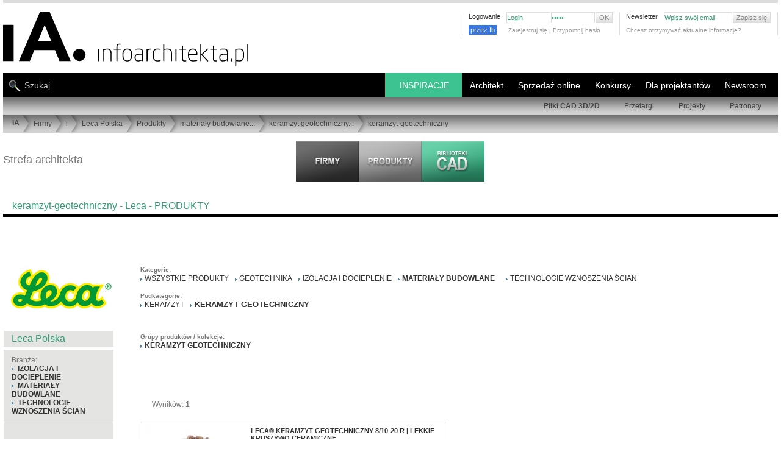

--- FILE ---
content_type: text/html; charset=UTF-8
request_url: https://www.infoarchitekta.pl/firmy/l/8466-leca-polska/produkty/kategoria/232-materialy-budowlane/podkategoria/633-keramzyt-geotechniczny/kolekcja/1592-keramzyt-geotechniczny.html
body_size: 19146
content:
<!DOCTYPE html PUBLIC "-//W3C//DTD XHTML 1.0 Strict//EN" "https://www.w3.org/TR/xhtml1/DTD/xhtml1-strict.dtd">
<html xmlns="http://www.w3.org/1999/xhtml" xml:lang="pl" lang="pl"   >
<head>

<!-- Google tag (gtag.js) nowy system g4-->
<script async src="https://www.googletagmanager.com/gtag/js?id=G-2WQC8VCXW1"></script>


<script>
  window.dataLayer = window.dataLayer || [];
  function gtag(){dataLayer.push(arguments);}
  gtag('js', new Date());

  gtag('config', 'G-2WQC8VCXW1');
</script>


<title>keramzyt-geotechniczny - Leca - PRODUKTY </title>
<meta http-equiv="Content-Type" content="text/html; charset=utf-8" />
<script> 
                var page="firmy"; 
                var jquerOk = 0;
                var pod_menu = 0
                var windowOnLoadOk = 0;
     
          </script> 
<link rel="shortcut icon" href="https://www.infoarchitekta.pl/ico/favicon.ico" type="image/x-icon" />


<script async src="https://pagead2.googlesyndication.com/pagead/js/adsbygoogle.js?client=ca-pub-5179171438155784" crossorigin="anonymous"></script>



<base href="https://www.infoarchitekta.pl/" />   
 
 
    <script>

    function zaladuj_gdy_ajquer() {
            var czy_za_portfolia = 0;
            $(window).scroll(function() {   
                    if(czy_za_portfolia == 0) {
                         czy_za_portfolia = 1; 
                         zaladuj_arch_prom();
                    }
            });
    }
    function zaladuj_arch_prom() {    
                $.ajax({
                      type: "POST",
                      url: "/php/losowePortfolia_AJAX.php",
                      data: {
                           
                           zabezp: "1", 
                           ileWyswietlic:10
                      },
                      success: function(msg) {
                         //   alert(msg);
                        if(msg=="nie") {
                               // nie wyświetlam //    
                         } else {
                             $(".portfolia_prom").html(msg);
                             $(".portfolia_prom").delay( 1200 ).fadeIn(1000); 
                             zaladuj_fot_prace_los_uzytkownikow();
                             document.addEventListener("scroll", () => {
                                    zaladuj_fot_prace_los_uzytkownikow();
                             });
                         }
      
                      },
                      error: function(er) {
                          //  alert(er);
                      }
                }); 
      } 

             </script>  
  <script>   
    function slide_bar_jquer() {
          $( window ).ready(function() {
                 var szer_broad = $("#PATH_BAR").width();
                 var szer_li = 0;
                 $( "#belka_bread ul li" ).each(function( index ) {
                       var szli = $(this).width()+23;
                       $(this).attr("data-li-width",szli);
                       szer_li = szer_li + szli;
                 });
                 $("#belka_bread").attr("data-width",szer_broad);
                 $("#belka_bread").attr("data-li-width",szer_li);
                 if(szer_broad<szer_li) {
                      var mar_lef = szer_broad-szer_li;
                      
                      //$("#belka_bread").css("marginLeft",mar_lef);
                      $( "#belka_bread" ).animate({
                             marginLeft: mar_lef    
                      }, 1100, function() {
                                 // Animation complete.
                      });
                 }
                
           });
     }
   </script>        
           
 <script> 
 function scroll_menuW() {
     $( window ).scroll(function() {
            var teraz_off = $(this).scrollTop() ;
            var granica_back = $("#masthead_2").position().top + 110;
            var granica_top = granica_back - 20;
            
            if(teraz_off>granica_top)  $("#TOP_NEW nav.nav_belka_dwa").css({"position":"fixed","top":"-15px","marginTop":"-85px"});
            else  $("#TOP_NEW nav.nav_belka_dwa").css({"position":"relative","top":"0px","marginTop":"-85px"}); 
            
            if(teraz_off>granica_back) {
               // $("#tlo_100").css({"position":"fixed","top":0});
                $("#PATH_BAR").hide(400);
            }
            else { 
               // $("#tlo_100").css({"position":"absolute","top":"120px"});
                $("#PATH_BAR").show(400);
            }
     });
}
</script>

<script id="jquery_plik" data-test="jquer" async type="text/javascript" src="https://ajax.googleapis.com/ajax/libs/jquery/3.2.1/jquery.min.js"></script>
<script>

function dodaj_link_script(url) {
    var e = document.createElement("script");
    e.type="text/javascript";
    e.async ="async";
        e.src = url;
    document.getElementsByTagName("head")[0].appendChild(e);
    console.log("url: "+url); 
}

    
    

    window.addEventListener("load", function(){
          windowOnLoadOk = 1;
          console.log("TAG: windowOnLoadOk "+jquerOk+page);
    });
    
       
                function callbackjq() {
                      //$(this).attr("data-l","ok");
                      var jquerN = document.getElementById("jquery_plik").tagName; 
                      console.log("TAG: jquerOk "+jquerN+jquerOk+page); 
                      jquerOk = 1;
                      
                      zaladuj_gdy_ajquer();
                        slide_bar_jquer();
                     scroll_menuW();
                       
                 
    dodaj_link_script("js_new/jquery.tools.min.js");
    dodaj_link_script("js_new/jquery.autoresize-textarea.js");
    dodaj_link_script("js_new/functions.js?bloki_CAD_BIM_");
    dodaj_link_script("js_new/functions_admin.js");
    dodaj_link_script("js_new/tabcontent.js");
     
                }   
                var jquer = document.getElementById("jquery_plik");
                jquer.addEventListener("load", callbackjq);
                
                
</script>
 
<script type="text/javascript">
 var ktory_w = 1;
</script>
         
<!-- dane strukturalne  -->
   
<!-- skrypt do zliczania linków wychącących, maili   -->

<script type="text/javascript">
/*
function recordOutboundLink(link, category, action) {
  try {
    // var myTracker=_gat._getTrackerByName();
    //   var pageTracker = _gat._getTracker('UA-XXXXX-X');
    
    _gaq.push(['_trackEvent', category ,  action ]);
    //setTimeout('document.location = "' + link.href + '"', 100);  // w tym samym oknie
    setTimeout('window.open("' + link.href + '", "_blank" )', 100);     // w nowym oknie
    
    //setTimeout(return true , 100);
  }catch(err){}
  

} 
  /***/                       
</script>



        <script>


function zgasPrzyciki () {
    document.querySelector("#LiczPrzewin").classList.add("opacityTransition");
    document.querySelector(".pintFot").classList.add("opacityTransition");
}
const url = window.location.href;
var czy_galeria = url.indexOf('/galeria');
if ( czy_galeria != -1) {
    document.addEventListener("DOMContentLoaded", async () => {
        setTimeout(zgasPrzyciki, 1200); 
    });
}

//             *********************************   ładowanie zdjęć ***********************************

function zaladujImgWidoczne() {
    let img_all_logo = ''; 
    img_all_logo = document.querySelectorAll("#contentwrap .niemaSrc");
    
  if(img_all_logo.length>0) {
        const window_h = document.documentElement.clientHeight;
        const scroll_h = document.documentElement.scrollTop;
        const dole_window = window_h+scroll_h;    
    
        img_all_logo.forEach( iimmgg => {
            let srcLink = '';
            let dataSrcLink = '';
            const posH = iimmgg.offsetTop;
            const suma_img = posH;
            if(suma_img<dole_window) {
                console.log("suma_img<dole_window", suma_img,dole_window);
                const img_itm = iimmgg.querySelector("img");
                srcLink = img_itm.src;
                dataSrcLink = img_itm.dataset.src;
                if(srcLink=='') {
                    img_itm.src = dataSrcLink;
                    img_itm.dataset.src = '';
                    iimmgg.classList.remove("niemaSrc");
                }
                else if(srcLink.indexOf(".webp"))  {
// w przypadku już załadowanego zdjęcia to wywalamy klasę "niemaSrc"  
                    iimmgg.classList.remove("niemaSrc");  
                
                }
            }
        });
    }
   

}


document.addEventListener("DOMContentLoaded", async () => {
    zaladujImgWidoczne();
    document.addEventListener("scroll", () => {
        zaladujImgWidoczne()
    });
});


</script>
        <script>// załaduj fotki z data-src w portfolia architektów
// wywołany: z php/losowePortfolia.php

console.log("jjjjjjjjjjjjjjjjjjjjjjjjjjjjeeeesssssssssssssssttttttttttttttttttttttttttt!!!!!!!!!!!!!");

function zaladuj_fot_prace_los_uzytkownikow() {
/*
    const boxContener = document.querySelector("#contentwrap"); 
    const top_box_contener = boxContener.offsetTop; 
    const box_artykuly = document.querySelector("article"); 
    const top_artykuly = box_artykuly.offsetTop; 
/**/    
    //const box_artykuly = document.querySelector("article"); 
    let img_all_logo = ''; 
    img_all_logo = document.querySelectorAll(".portfolia_prom .niemaSrc");
    
  if(img_all_logo.length>0) {
        const window_h = document.documentElement.clientHeight;
        const scroll_h = document.documentElement.scrollTop;
        const dole_window = window_h+scroll_h;    
    
        img_all_logo.forEach( iimmgg => {
            let srcLink = '';
            let dataSrcLink = '';
            const posH = iimmgg.offsetTop;
            const suma_img = posH;
            if(suma_img<dole_window) {
                console.log("U prom: suma_img<dole_window", suma_img,dole_window);
                const img_itm = iimmgg.querySelector("img");
                srcLink = img_itm.src;
                dataSrcLink = img_itm.dataset.src;
                if(srcLink=='') {
                    img_itm.src = dataSrcLink;
                    img_itm.dataset.src = '';
                    iimmgg.classList.remove("niemaSrc");
                }
            }
        });
    }
}
</script>
<!-- ****************************** CSS STYLES ********************************* -->




<link rel="stylesheet" type="text/css" href="css_new/new_style_main.css?46" />


<link rel="stylesheet" type="text/css" href="css_new/new_style_sub.css?234" />
   
   <meta name="viewport" content="width=device-width, initial-scale=1.0"> 
   <link rel="stylesheet" media="(max-width:800px)" href="css_new/style-responsywne-800.css"> 
   <link rel="stylesheet" media="(max-width:800px)" href="css_new/pliki-cad-800.css?3453">
   <link rel="stylesheet" media="(max-width:800px)" href="css_new/firmy-800.css"> 
   <style>
      body {padding:0px 5px;}
      
     .dziwne {width:auto;}
      #tresc_firmy { width:calc(100% - 225px); float:right; display:block;}
     .flex_over { display: flex; flex-flow: row wrap; }
     .flex_into { flex: 1 200px; text-align: center; justify-content: center; align-items: center; }  /* ile procentowo zamuje miejsca kazdy element + info o minimum */
     .flex_into_prod { flex: 1 160px; text-align: center; justify-content: center; align-items: center; }  /* ile procentowo zamuje miejsca kazdy element + info o minimum */
     .flex_dis {display: flex;  }
     .flex_into a {position:relative; }
     .flex_into a img { max-width: 100%; }
     .galeriaaa ul li{transition: opacity 0.5s ease-out; opacity: 1; }
     .galeriaaa ul li:hover { opacity: 0.7; }
     
     .icone.lupa { position: absolute; top: 2px; right:2px; width: 20px; height: 20px; border: 3px solid #aaa; border-radius: 50%;
                   color:#aaa; font-size:18px; opacity:0.6; filter:alpha(opacity=60); }
     .icone.lupa:after { position: absolute; width: 40%; height: 2px; background-color: #aaa; display: block;
                         content: ''; top: 10px; left: 10px; transform: rotate(-45deg); transform-origin: 9px 24px; }
     .icone.lupa:hover {color:#ddd; border-color:#ddd; opacity:1; filter:alpha(opacity=100); }              
     .kosta_sub_menu {display:none; }

     .suw_box {width:calc(100% - 180px - 10px); float:right; border:0; margin-bottom:30px; }
     .SUB_CONTENT {width:calc(100% - 180px - 10px) !important; float:right;}
     .SUB_FIRM_RECORD {width:366px; }
     
     #nav_prod { position:absolute; font-size:12px;  top:-47px; right:10px; }
     #nav_prod a {font-weight:700; }
     #content {position:relative;  }
     
     .odstepProm{clear:none;width:0px;height:1px; float:right; }

     #SUB_CONTENT_PAGINATION {width:100% !important; }
     .zip_plik {padding:3px; cursor:pointer; font-size: 12px; }
     .zip_plik:hover {background-color:#ccc; }
     #tab2 a {text-transform:uppercase;}
     #tresc_firmy .itemListLinkP a{text-transform: uppercase; }
     #tresc_firmy img.produkt_img {margin-bottom:5px; min-width:150px;min-height:150px;}
        
    .filmKontener video { max-width: 100%;  }
    
    ul.listaCADpro { transition: width 1.5s ease-out ; width:calc(100% - 180px); min-width:fit-content; }
    ul.listaCADpro span {margin-left:20px; }
 

    .article ul.listaCADpro li {transition: background-color 0.5s ease-out ; }
    .article:hover ul.listaCADpro li.lpa_0 {background-color:#eee; }
    .article:hover ul.listaCADpro li.lpa_1 {background-color:#ccc; }
    
    .article:hover ul.listaCADpro {width:70%;}
    .article ul.listaCADpro li:hover {transition: width 0.4s !important ; background-color:rgb(60,195,145) !important; }
    

      h1.galeria {padding:5px 0;}
      #bigPhotoInGallery #LiczPrzewin {position: absolute; height: 100%; background-color: transparent !important; transition: opacity 0.5s ease-out;}
      .opacityTransition {opacity: 0.3;}
      .opacityTransition:hover {opacity: 0.9;}
      #bigPhotoInGallery #LiczPrzewin a {top:0 !important; height:100%; width:49%; color:#999; text-decoration: none; z-index: 100; display: flex; align-items:center} 
      #bigPhotoInGallery #LiczPrzewin a.prev {justify-content: flex-end; }
      #bigPhotoInGallery #LiczPrzewin a span{ display:block;}
      #bigPhotoInGallery #LiczPrzewin a:hover {color:#bbb;}    
      #bigPhotoInGallery #LiczPrzewin a.back { text-align: left !important; }
      
      .nazwa_fot_gal a{color:#fff;}
      
      
#promocja_prod_kat #PROMOCJA {width:100%; height:auto; }
#promocja_prod_kat #PROMOCJA .HEADER { border-bottom:1px solid #ddd; padding-bottom:10px; }  
.opis_prod a {color:#275; }
.opis_prod a:hover {color:#386; }

        

      .PRODUKTY_IMAGE_THUMB {background-color:#fff; flex: 1 90px; margin:2px; }
      body {padding:0 5px; }
      .szer_body, .produkty_ramka {width: 100% !important;} 
      #SUB_CONTENT {width: 100% !important; border: 0;}

      .SUB_PRODUCT_RECORD {width: 48% !important; min-width:373px; margin-left:0; margin-right:5px; overflow: hidden;}
      .SUB_RECORD_IMG {border:0; min-width:120px; width:35%; height:auto;}
      .SUB_RECORD_IMG a {width:100%;}
      .SUB_RECORD_IMG a img {max-width:94%; height:auto; }
      .SUB_RECORD_ALL {display:block; min-width:239px; width:64%; float: right;} 
      .SUB_RECORD_HEAD, .SUB_RECORD_TEXT {padding: 8px 0; width:99%;} 
      
      .maxSto { max-width:100% !important;} 
      
      #bigPhotoInGallery img, .bigPhotoInGallery img { max-width:95% !important; }    
      .box_prawy_n { width: calc(100% - 220px);  float:right; }   
      #contentwrap {position:relative;}   
      .przewijanie {display: block; position: absolute; top: -14px; right: 2px; }
      #nav_prod {top: 20px; }
      .portfolia_prom { display: flex; flex-flow: row wrap; }
      .PROMOCJA_IMAGE {flex: 1 90px;margin: 5px; text-align: center;}
      .PROMOCJA_IMAGE a img {margin:0;}
      @media (max-width: 1290px) {
             
              
      }
      @media (max-width: 1050px) {
                 .SUB_PRODUCT_RECORD {width: 100% !important; margin-right: 0px; }             
      }
      @media (max-width: 800px) {
          .SUB_RECORD_HEAD, .SUB_RECORD_TEXT {padding: 8px 0; width:99% !important; } 
          #bigPhotoInGallery img, .bigPhotoInGallery img { border-left:0 !important; border-right:0 !important; max-width:100% !important; }        

      }
    </style>
     
        <style>

#content { margin: 23px auto; clear: both;}
#content h1 {font-size: 16px; font-family: arial,helvetica,sans-serif; }
#content h2 {font-size: 16px; font-family: arial,helvetica,sans-serif;; padding-bottom:7px; border-bottom:1px #DDD solid; text-transform: uppercase; margin-top:20px; margin-bottom:20px; font-weight: 100;}
#content h3 {font-size: 14px;  font-weight: 100;}
#content h4 {font-size: 17px; font-weight: 100; margin-bottom:10px; line-height: 1.3em;}
#content h4 span {display: block; font-size: 12px;}
#content h5 {color:#999999; font-size: 14px; font-weight: 100; text-transform:uppercase; margin-bottom:10px; line-height: 1.3em;}
#content h6 {font-size: 12px; margin-bottom:10px;}
#content h6 span, .message dt span {display: block; font-size: 11px; font-weight: 100;}
#content .sub_content, #content .box {overflow: hidden; clear: both;}

div.main, div.pseudo_main {float: left; width: 540px;}
.main ul { margin-bottom:20px;}
.main ul li {list-style-type: disc; margin-left:15px; line-height:17px;}
.main ol li {list-style-type: decimal; margin-left:25px; line-height:17px;}  
.main ul ul{margin-bottom:0px;} 

.article {border-bottom:1px #cdcdcd solid; margin-bottom:40px;  clear: both; overflow: hidden; position: relative;}

ul.pager li a.active{background: #636363; color:#fff; text-decoration:none}
ul.pager li.prev a.active, ul.pager li.next a.active{background: none;}
.page_sub div.main {width: 709px; overflow: hidden; float: left; padding:30px 0 30px 70px; border-left: 1px solid #CCC; margin-left:-1px}
.page_sub div.sub {width:180px; float: left;}
.page_sub div#main.artkul {
   padding-left:0px;  width: 78%; }
#main.main div.srodekArt {
   width: 72%; float: left; }
#main.main div.shortKolumna  {
   width: 645px;
   float: left;
}
.page_sub div#prawaKolumnaArtLista {  width: 180px;  float: right;  }
.page_sub div#prawaKolumnaArtLista.short {
     width: 90px;
     background: #ffffff;
     border-left: 10px solid #fff;
}
a.backLink{background: url(../img/link_back_bkg.png) 0px 0px no-repeat; font-size:11px; font-weight:bold; padding-left:20px; width:288px; height:30px; display:block; line-height:30px;}
a.forwardLink{background: url(../img/link_forward_bkg.jpg) 0px 0px no-repeat; font-size:11px; font-weight:bold; padding-left:20px; width:185px; height:30px; display:block; line-height:30px;}
.aboutArticle{padding:10px 0px;}
div.sub, div.pseudo_sub {float: right; width: 400px; }

/*  firmy */

.sub ul.companyDescription{padding-top:4px;}
.sub ul.companyDescription li{display:block; padding:10px 13px; background: #E4E4E3; margin-top:1px;}
.sub ul.companyDescription li a{font-weight:bold;}

.sub ul.companyContentMenu{padding-top:30px;}
.sub ul.companyContentMenu li{display:block; height:30px; padding-left:18px; background: #E4E4E3; margin-top:2px; line-height:30px;}
.sub ul.companyContentMenu li.ciemniej{ background: #CCCCCC; }
.sub ul.companyContentMenu li a{padding-left:7px; background: url(../img/arrow.gif) 0px 5px no-repeat; font-weight:bold;}
.sub ul.companyContentMenu li b{color:#9f9f9f; padding-left:7px; background: url(../img/arrow_min_right.gif) 0px 5px no-repeat;}
#opisFirmyPZ {margin:0 20px;font-size: 13px;line-height: 140%;}
#opisFirmyPZ h4  {font-size: 18px;}
#opisFirmyPZ h1 {font-size: 18px; font-weight: normal;}

ul.itemListLinkP li{float:left; line-height:18px; padding-left:7px; margin-right:10px; background: url(../img/arrow.gif) 0px 8px no-repeat;  display:block;}
ul.itemListLinkP li a{font-weight:normal;}
ul.itemListLinkP li.boldzik a{font-weight:bold;}
#listaKategrii h2 {border-bottom:0px solid #DDDDDD;font-family:"Arial Narrow",Tahoma,Arial;font-size:12px;font-weight:bold;margin-right:8px;margin-top:0px;
padding-bottom:0px;text-transform:uppercase;}
#listaKategrii h3 {border-bottom:0px solid #DDDDDD;font-family:"Arial Narrow",Tahoma,Arial;font-size:13px;font-weight:bold;
margin-right:5px;margin-top:0px;padding-bottom:0px;} 

/*PRODUKT Z CADEM DO POBRANIA */
.article ul {overflow: hidden; margin-bottom:10px;}
.article ul li {background: url(../img/arrow.gif) no-repeat left 7px; padding-left:10px; color:#5586a7; line-height: 1.7em; list-style: none !important; margin-left:0 !important;}
.article ul li span {color:#636564; float: right;}
#content form li {list-style: none; margin-left:0 ;}
.column {width: 46%; clear: none; border:none;}
.column ul {}
.column h3 {background: url(../img/bg_square_dark.gif) repeat; padding:5px 10px; text-align: left; margin-bottom:10px;}
.column li {border-bottom:1px #dfdfde solid; padding-bottom:3px; margin-bottom:3px;}
.download {clear: both; background: url(../img/bg_square.gif) repeat; padding:10px;}
.download form fieldset, .download form fieldset ul li {margin-bottom:0;}
#content .download form li ul li{width:160px; padding-left:0px;}
#content .download form li ul li label{float:left; padding:0px 10px 0px 0px; margin:0px; width:80%;}
#content .download form.user_data ul li, #content .download form.user_data ul{margin-bottom:0px;}
.column h3{background: #E4E4E3;}
.download{background:  #E4E4E3;}
/*GALERIA*/
#bigPhotoInGallery, .bigPhotoInGallery{position:relative; padding:20px 0px 20px 0px; text-align:center; overflow: hidden; color: #fff; }
#bigPhotoInGallery img, .bigPhotoInGallery img{ margin:0px auto; border: 6px solid #fff; max-width:730px; }
#licznikFotoFirm { display:block; margin-left: 0px; text-align: center; font-size: 13px; padding:3px 0 0 0;
                   color: #fff; background-color: #666; width:100%; }
#LiczPrzewin {display:block; margin-left: 0px; width:100%; position:relative; background-color: #666; }
#LiczPrzewin a { font-size:70px; position:absolute;  top:0px;  z-index:2000; }
#LiczPrzewin a.back {left:0px;}
#LiczPrzewin a.prev {right:0px; }
#content h1.galeria {margin:6px 0 20px; padding:0 60px 38px; border-bottom: 1px solid #fff; color:#fff; font-size:19px; letter-spacing: 1px; font-weight: 600; }

#content article div div ul li a img { border: 4px solid #fff;      }
#content article div div ul li a:hover img {border: 4px solid #333;}
#podFotMini { color: #fff;}
.maleLitery {text-transform: none;}
/* dla tabelek saturna w produktĂłw  */
#content div font tr td {  padding:5px 10px 0px 10px; border:1px solid #aaaaaa;
}
/*pdf*/
ul.itemList li{line-height:18px; padding-left:7px; background: url(../img/arrow.gif) 0px 8px no-repeat; clear:both; display:block;}
ul.itemList li a{font-weight:bold; float:left;}
ul.itemList li span{float:right;}
ul.bez_znkow li{background:none !important;}
ul.itemListLink li{line-height:14px; margin-bottom:5px; padding-left:7px; background: url(../img/arrow.gif) 0px 8px no-repeat; clear:both; display:block;}
ul.itemListLink li a{font-weight:bold;} 

/*sklepy moje */
/*galeria*/
#bigPhotoInGallery strong, .bigPhotoInGallery strong{display:block; padding:10px 0px;  text-align:center;}
#bigPhotoInGallery h2, .bigPhotoInGallery h2 { color: #fff !important; }

/*admin firmy panel edycji przez firmę*/
.infoSmall{font-size:10px; clear:both; display:block;}
.itemTable{width:100%; margin-top:10px;}
.itemTable tr td{background: url(../img/bg_square_medium.gif); padding:10px 5px; border-bottom:3px solid #f7f7f7;}
.itemTable tr td img{display:inline;}
.itemTable tr.tytul td{background: url(../img/bg_square_dark.gif); font-weight:bold;}
.itemTable tr.lista1 td{background: url(../img/bg_square.gif);}

.hideSubSelect { display:none; }
.hideSubSelectDisplay { display:block; }


form.user_data fieldset {margin-bottom:10px;}
form.user_data .article {border-bottom:none}
form.user_data input {border: 1px #9a9a9a solid; padding:2px 5px; height: 23px;}
form.user_data input.file {margin-right:10px; font-size:11px; margin-top:1px;}
form.user_data input.submit {background:#DEDEDD url(../img/arrow_min_right.gif) no-repeat scroll 5px center; color:#636363;  font-size:11px; font-weight:bold; height:19px !important; margin-top:1px; padding-left:10px !important; width:84px !important; padding-top:0; cursor: pointer;}
form.user_data input.file_submit {position: absolute; right:0;}
form.user_data input.delete_image {clear:both; position:relative; top:-15px; width:115px !important; z-index:40;}
form.user_data label {display: block; line-height: 1.5em; float: left;}
form.user_data .text input {  font-size:11px;  margin-top:1px; border:1px solid #9A9A9A; height:13px; padding:2px 5px; float: right; width: 82%;}
form.user_data .text input.checkbox{float:left; margin-right:5px; width:auto; clear:both;}
form.user_data .text span.lab{float:left; }
form.user_data span.info {display:block; clear:both; padding-left:17%;}
form.user_data ul, form.user_data ul li {overflow: hidden; margin-bottom:10px;}
form.user_data li {margin-bottom:10px;}
form.user_data li.short {float: left; width: 50%; }
form.user_data li.short input {float:left; margin-left:7px; width:55%;}
form.user_data li.long input {width: 528px;}
form.user_data div.select  {clear:both; width:100%; padding:0px 0px 10px 0px; margin-bottom:3px;}
form.user_data div.select  label{display:block; width:100%;}
form.user_data li.checkbox  {clear: both;}
form.user_data li.checkbox ul { margin-bottom:0px; width: 100%;}
form.user_data li.checkbox li {float: left; width: 33.3%; overflow: visible; display:block;}
form.user_data li.checkbox li.last {float:none;}
form.user_data li.checkbox label {display:block;  font-weight:bold; padding-right:6px; text-align:right; width:85%;}
form.user_data li.checkbox label.header { text-align: left; font-weight: normal;}
form.user_data li.checkbox input {position: relative; top:3px; border: none; padding: 0; float: left;}
form.user_data .select .select {border: 1px solid #ddd; min-width:300px; } 
form.user_data hr, form.user_data iehr {background: none; height: 1px;}
form.user_data .personal_data {margin:-1px 0 0 0 !important;}
form.user_data li.file {margin-bottom:20px;}
form.user_data li.file label {float: none; display: block;}
form.user_data .area textarea { font-size:11px;  margin-top:1px; border:1px solid #9A9A9A; height: 180px; width: 528px; padding:2px 5px;}
form.user_data ul.userSettings{padding-top:10px;}
form.user_data ul.userSettings label{width:120px; font-weight:bold;}
form.user_data ul.userSettings input{margin-right:10px;}
form.user_data ul.userSettings textarea {font-size:11px;  margin-top:1px; border:1px solid #9A9A9A; height: 100px; width: 405px; padding:2px 5px;}
form.user_data .short label{width:50px;}
form.user_data .shortRight label{padding-left:40px;}
form.user_data .short .checkboxMarginLeft{margin-left:57px;}
form.user_data .shortRight .checkboxMarginLeft{margin-left:97px;}
.checkbox input {cursor: pointer;}

        
* { margin:0; padding:0; border:0;}
body { font-family: Arial, Helvetica, Tahoma, sans-serif; font-size: 12px; color: #777; }
.szer_body {width:1290px; }
.szer_body_minus10 {width: calc(100% - 10px) !important;}              
img { border:0; object-fit:cover; }
img.right {float: right; margin:0 0 5px 6px}
img.left {float: left; margin:0 6px 5px 0}
img.center {margin: 0 auto 15px;}
img.border, div.border {padding:5px; margin-bottom:10px;}
#SUB_RECORD_IMG.bezPadding table tbody tr td a img.border {padding-left:0px; }
a {color:#5185a5; text-decoration: none;}
a:hover {text-decoration: underline;}
.clear {clear: both;}
.hide {visibility: hidden; font-size: 0px;}
.none {display: none;}
.red {color:#da180c;}
.pdf { text-align: right;  }
.pdf a {background: url(../img/ico_pdf.gif) no-repeat left center; padding-left:20px; line-height: 2.0em; float: right; display: block;}
li {list-style: none;}
p {line-height: 1.4em; margin-bottom:15px; text-align: justify;}
p.center {text-align:center;}
.more {cursor:pointer; text-align: right; margin-bottom:8px;}
.more a, #newsletter input.submit {cursor:pointer; padding-left:7px; background: url(../img/arrow.gif) no-repeat left 5px; letter-spacing: 1px; font-weight:bold;}
hr, iehr { border-bottom:1px #B7B7B6 solid;}
.pointer {cursor: pointer;}
ul.pager {clear:both; margin:10px 0 !important; overflow:hidden;}
.cadPageHead ul.pager {clear:none; margin:0px 0 !important; overflow:hidden; float:right;}
ul.pager li {border:1px solid #CECECE; float:left; line-height:1.2em !important; list-style:none; margin:0 2px 10px !important; overflow:hidden;}
ul.pager li a {background:none; color:#636363; display:block; overflow:hidden; padding:2px 5px;}
ul.pager li.nav a, ul.pager li.prev a, ul.pager li.next a {height: 10px; width:5px; padding: 6px 5px 1px ;}
ul.pager li a:hover {background: #636363; color:#fff; text-decoration:none}
ul.pager li.nav a:hover, ul.pager li.prev a:hover, ul.pager li.next a:hover {background: #BFBFBF;}
.block_left {float: left;}
.block_right {float: right;}
#masthead,#masthead_2 { margin:0px; padding:0px;}
#masthead{z-index:5000;}
.left_top {background:url(../img/top_left.jpg) repeat-x; float:left; height:276px; left:0; position:absolute; width:49.9%; z-index:1;}
.right_top {background:url(../img/top_right.jpg) repeat-x; float:right; height:276px; position:absolute; right:0; width:49.9%; z-index:1;}
.mauto{margin:auto;}
#add {background-color: #FFF;margin: 0px auto;border-bottom: 5px solid #DDD;}
#tlo_100 {position:absolute;top:120px;width:100%; }
#TOP_NEW {clear:both;margin:0 auto;position:relative;min-height:168px;padding:0px;}
#TOP_LOGO { background:url(../img_new/logo.svg) left top no-repeat ; display:block; width:405px;height:90px;margin:15px 0 0 0;}
#TOP_LOGO a img {width:405px;height:90px;}
.STOPKA_BOX_LEFT .logo_stopka_smoll {display: block; width:64px; height:48px; background: url(../img_new/logo.svg) left top no-repeat; background-size: auto 41px; }
#TOP_MENU_SMALL .log_fb_btn {float:left; margin:-3px 5px 0 0; overflow: hidden; width:60px; }
#TOP_MENU_SMALL .log_fb_btn a {background-color:#3578e5; font-size:11px; color:#fff; padding:3px; line-height: 16px;}
#TOP_MENU_SMALL .log_fb_btn a:hover {background-color:#6598f5; color:#fff; }
.stalaWys img {width:268px; }  
.mtop50 {margin-top:50px;} 
      
        </style> 
              
   
        <style>
            @media screen and (max-width:1280px) {
                  
                 #add div img, #add div { max-width:100% !important; height:auto !important; }
            }
            @media screen and (max-width:730px) {  
                 .architekt_lp_6 { display:none; }
            }
            @media screen and (max-width:630px) {  
                 .architekt_lp_5 { display:none; }
            }
            @media screen and (max-width:530px) {  
                 .architekt_lp_5 { display:block !important; }
                 .architekt_lp_6 { display:block !important; }
            }
        </style> 
  
   
<!-- ****************************** END CSS ****************************** -->

<!-- ****************************** SCRIPTS ****************************** -->

<script type="text/javascript">

function replaceText(text) {
	while(text.lastIndexOf("&") > 0)
	{
		text = text.replace('&', '[i-Stats]');
	}
	return text;
}
      var web_referrer = replaceText(document.referrer);
      
      if(web_referrer.indexOf("amazona" )>-1) {   //abc".indexOf("ABC")
          // location.href="https://compute.amazonaws.com";
      }
      
     
      istat = new Image(1,1);
      istat.src = "stats/counter_pin.php?sw="+screen.width+"&sc="+screen.colorDepth+"&referer="+web_referrer+"&is_page="+location.href;
      wiktorr = istat.src;

</script>
                        


     





<!-- ****************************** PLIK WYMIANY ****************************** -->
<!--  https://myao.adocean.pl/files/js/ado.js  -->
<!--  js/files/js/ado.js  - odświerza każdorazowe odpalenie w adminie strony wejściowej: OK-->  
<!-- ****************************** REKLAMY ****************************** -->

   <script async type="text/javascript" src="js/files/js/ado.js"></script>
            <script type="text/javascript">
            /* (c)AdOcean 2003-2010 */
            	if(typeof ado!=="object"){ado={};ado.config=ado.preview=ado.placement=ado.master=ado.slave=function(){};} 
            	ado.config({mode: "old", xml: false, characterEncoding: true});
            	ado.preview({enabled: true, emiter: "myao.adocean.pl", id: "y6g3tTbLJv6vLRZ.AfyeiXkCPM0gL3CNAik2rwTzhKD.N7"});
             // ucG(i_d_a2); 
                 var czy_xgemius=0;   
               </script>
    
                            <!-- (C) 2000-2009 Gemius SA - gemiusAudience / ver 11.1 / pp.infoarchitekta.pl / podstrony-->
                <script type="text/javascript">
                <!--//--><![CDATA[//><!--
                var pp_gemius_identifier ='0iVA5C8Xj_3xZPBdgtp7fvU5nKRpX5fjPSIXGgIsYjT.37';
                //--><!]]>
                </script>
                <script id="xgemiusjp"  async  type="text/javascript" src="https://corm.hit.gemius.pl/xgemius.js"></script>
                
                
                <!--  reklamy PODSTRONA -->  
                <script type="text/javascript">
                /* (c)AdOcean 2003-2010, MASTER: cormedia.infoarchitekta.pl.podstrony */
                ado.master({id: '6GOncJ3Hlxi1iSaPBn1zSjy9UVLedCcuG6MtwEcNyCr.O7', server: 'myao.adocean.pl' });
                /*
                var xgemiusjp = document.getElementById("xgemiusjp");
                xgemiusjp.addEventListener("load", callbackxgemiusjp);
                function callbackxgemiusjp() { 
                     czy_xgemius=1;    
                     ado.master({id: '6GOncJ3Hlxi1iSaPBn1zSjy9UVLedCcuG6MtwEcNyCr.O7', server: 'myao.adocean.pl' });
                     console.log("CORMEDIA: podstrony");
                }
                /****/ 
                </script>
            <!-- ****************************** REKLAMY END ****************************** -->



        
        

<!-- info o coockisach - ciasteczkach -->
<script type="text/javascript"> 
function setCookie(name, value, expires) {
  var cookieStr = escape(name) +"=";
  //alert("Dane otrzymane: " + name);
  if (typeof value != "undefined") {
    cookieStr += escape(value);
  }
  if (!expires) {
    expires = new Date();
    expires.setTime(expires.getTime()+24*3600*1000*365);
  }
  cookieStr += "; expires="+ expires.toGMTString() +"; path=/";
  document.cookie = cookieStr;
};
 
function acceptCookie() {
    document.getElementById('ciasteczka').style.display = 'none';
    setCookie('akceptCOOC2', 'OK');
};
</script>        
        
<!--  *****************     KONIEC ŁADOWANIA SKRYPTÓW ********************** -->


</head><body  style="margin:0px;" aria-hidden="false" class="page_sub" >
           <!-- Google Tag Manager -->
<noscript><iframe src="//www.googletagmanager.com/ns.html?id=GTM-T35QNT"
height="0" width="0" style="display:none;visibility:hidden"></iframe></noscript>
<script>(function(w,d,s,l,i){w[l]=w[l]||[];w[l].push({'gtm.start':
new Date().getTime(),event:'gtm.js'});var f=d.getElementsByTagName(s)[0],
j=d.createElement(s),dl=l!='dataLayer'?'&l='+l:'';j.async=true;j.src=
'//www.googletagmanager.com/gtm.js?id='+i+dl;f.parentNode.insertBefore(j,f);
})(window,document,'script','dataLayer','GTM-T35QNT');</script>
<!-- End Google Tag Manager -->

<!-- TOP NEW -->

<!-- TOP -->
<div id="masthead">
         <div id='rek_1' class='szer_body rek_baner mauto' data='sss' data-test='nic' data-time='1768943571' style='height:220px; overflow:hidden; display:none; '  ></div><!-- REKLAMA CORMEDII Z SZARYM PASKIEM --><div id="add" class="szer_body" name="reklama" >
              	<div  class='wysiwyg sub_content' name="reklama add" style="margin:auto; display:block; text-align:center; ">
                  <div id="adoceanmyaondmkpwljkx"></div>
             <script type="text/javascript">
                  /* (c)AdOcean 2003-2010, cormedia.infoarchitekta.pl.podstrony.750x100 */
                  ado.slave('adoceanmyaondmkpwljkx', {myMaster: '6GOncJ3Hlxi1iSaPBn1zSjy9UVLedCcuG6MtwEcNyCr.O7' });
                  /*
                  if(czy_xgemius==1) callbackxgemiusjp_rekP();
                  else xgemiusjp.addEventListener("load", callbackxgemiusjp_rekP);
                    function callbackxgemiusjp_rekP() {     
                        ado.slave('adoceanmyaondmkpwljkx', {myMaster: '6GOncJ3Hlxi1iSaPBn1zSjy9UVLedCcuG6MtwEcNyCr.O7' });
                        console.log("CORMEDIA: podstrony: baner");
                    }
                 /***/   
             </script>
                </div>

                      </div>      
<!-- END TOP MAIN ADVERT -->
</div>
 
<div id="masthead_2">
<!-- AND TŁO 100% - szerokosci czarne paski -->
<div id="tlo_100" data-top='0' style='display:none;'>
     <div class='belak100'></div>
     <div class='menu_belka_dwa'></div>


</div>
<!-- KONIEC TŁO 100% - szerokosci czarne paski     -->

<div id="TOP_NEW" class="szer_body" >
	<header>
  <div id="TOP_LOGO"  ><a title="Portal infoArchitekta" href="./" onfocus="blur()" ><img alt="Portal infoArchitekta" src="gfx/blank.gif"  title="Portal infoArchitekta" border="0" /></a></div>
	<div id="TOP_MENU_SMALL">
		<ul class='ul_nie_zalogowany' >      
			            <li id='kolory_zmiana' >
                            </li>
            			
<li class="nie_zalogowany_l" ><span class="header">Logowanie</span>
	<div id="LOGIN_FORM">
		<form method="POST" action="./" style="margin:0px">
    		<input type="text" name="login" style="width:70px;" value="Login" onFocus="if(this.value=='Login') {this.value = '';}" onBlur="if(this.value == ''){this.value='Login';}" />
    		<input type="password" name="passwd" style="width:70px;" value="Hasło" onFocus="if(this.value == 'Hasło') {this.value = '';}" onBlur="if (this.value == '') {this.value = 'Hasło';}" />
    		<input type="hidden" name="sure" value="1" style="display:hidden" />
    		<input type="hidden" name="page" value="login_new" style="display:hidden" />
            <input type="submit" class="SMALL_OK" value="OK" />
		</form>
		<div style="clear:both"></div>
	</div>
	<div style="clear:both"></div>
	<div class="log_fb_btn" >
                <a href="https://www.facebook.com/v2.2/dialog/oauth?client_id=276034439099128&redirect_uri=https://www.infoarchitekta.pl/zaloguj_sie.html&sdk=php-sdk-4.0.12&scope=email" >przez fb</a></div><a href="/zarejestruj_sie.html">Zarejestruj się</a> | <a href="/przypomnij_haslo.html">Przypomnij hasło</a>
</li>

   <li class="nie_zalogowany_n">
       <span class="header">Newsletter</span>
				<div id="LOGIN_FORM">
					<form action="newsletter.html" method="post" style="margin:0px">
					   <input class="email_n" type="text" name="email" style="width:110px;" value="Wpisz swój email" onFocus="if(this.value == 'Wpisz swój email') {this.value = '';}" onBlur="if(this.value == '') {this.value = 'Wpisz swój email';}"/>
					   <input type="hidden" name="format" value="1" style="display:none" />
					   <input type="hidden" name="rodzaj" value="1" style="display:none" />
					   <input type="hidden" name="opt" value="1" style="display:none" />
					   <input type="hidden" name="sure" value="0" style="display:none" />
             <input type="submit" class="SMALL_OK" value="Zapisz się" name="zapisz" />
					</form>
					<div style="clear:both"></div>
				</div>
				<div style="clear:both"></div>
                <span class="wylacz600" >Chcesz otrzymywać aktualne informacje?</span>
     </li>
         
                                          
		</ul>
	</div>
<!--    
	<div class='promocja_linijka' STYLE="background-color:#004a8b; padding:10px 15px;" >
         <a href='/na-szkle-malowane.html' >KONKURS DEANTE<br />NA SZKLE MALOWANE</a>
   </div>
-->  
  
	</header>
	      
  <div id='menu_kom'  class='szer_body' style='' data-page='firmy' >
                       <nav class='kom_nav_menu' >
                           <div class='manu_kom_gg'><div class='kom_sz' >
                          <form method='get' action='/index.php?page=search'>
                              <input name='word' type='text' class='MENU_SEARCH' value='Szukaj' onFocus="if(this.value == 'Szukaj') {this.value = '';}" onBlur="if (this.value == '') {this.value = 'Szukaj';}" />
                              <input type='hidden' value='search' name='page' style='display:hidden;' />
                              <input type='hidden' value='1' name='sure' style='display:hidden;' />
                          </form>
                      </div><div style='float:right; '  itemscope itemtype='http://www.schema.org/SiteNavigationElement' >
                          <div id='kom_zaslepka_menu' >
                             &nbsp;
                          </div>
                          <div itemprop='name' class='kom_konkurs' >
                             <a title='Konkursy' itemprop='url' href='/artykuly/2-konkursy.html'>Konkursy</a>
                          </div>
                          <div itemprop='name' class='kom_konkurs' >
                             <a title='Sprzedaż online' itemprop='url' href='/online.html'>Sprzedaż online</a>
                          </div>
                        </div><div class='kom_rozijana' ><div class="kom_kostka" >==</div><div class="clear" ></div>
                   <ul  itemscope itemtype="http://www.schema.org/SiteNavigationElement" class="kom_subMenu">
                                    <li itemprop="name" ><a itemprop="url" href="/pliki-cad.html"><b>Pliki CAD 3D/2D</b></a></li>
                                    <li itemprop="name" ><a itemprop="url" href="/artykuly.html">Newsroom</a></li>
                                    <li itemprop="name" ><a itemprop="url" href="/artykuly/4-projekty.html">Projekty</a></li>
	                                  <li itemprop="name" ><a itemprop="url" href="/artykuly/6-wydarzenia.html">Wydarzenia</a></li>
	                                  <li itemprop="name" ><a itemprop="url" href="/patronat/artykuly.html">Patronaty</a></li>
	                                  <li itemprop="name" ><a itemprop="url" href="/drewniane_podlogi.html">INSPIRACJE</a></li>
	                                  <li itemprop="name" ><a itemprop="url" href="/artykuly/1-nieruchomosci.html">Nieruchomości</a></li>
	                                  <li itemprop="name" ><a itemprop="url" href="/artykuly/10-przetargi.html">Przetargi</a></li>
	                                  <li itemprop="name" ><a itemprop="url" href="/artykuly/3-nowosci-firmowe.html" >Nowości produktowe</a></li>
					                          <li itemprop="name" ><a itemprop="url" href="/artykuly/11-programy.html">Oprogramowanie</a></li>
	                                  <li itemprop="name" ><a itemprop="url" href="/architekci.html"><b>Architekci</a></b></li>
	                                  <li itemprop="name" ><a itemprop="url" href="/portfolio.html">Portfolia</a></li><li itemprop="name" ><a itemprop="url" class="menu_1" href="/zarejestruj_sie.html">Zarejestruj się</a></li><li itemprop="name" ><a itemprop="url" class="menu_4" href="/firmy.html">Firmy</a></li>
					                          <li itemprop="name" ><a itemprop="url" class="menu_3" href="/produkty.html">Produkty</a></li>
					                          <li itemprop="name" ><a itemprop="url" href="/sklepy.html" >Dobre sklepy</a></li>
					                          <li itemprop="name" ><a itemprop="url" class="menu_1" href="./zglos_firme.html">Zgłoś firmę</a></li></ul></div></div>
                          <div class='clear' ></div>
                       </nav>
                       <div class='clear' ></div><br />
                       <script>
                function toggleMenu() {
                     $("#menu_kom .kom_kostka").click(function(){
                                  $("#menu_kom .kom_subMenu").toggle(500);
                     });
                }
                if(jquerOk==1) {
                     $(window).ready(function() {
                          toggleMenu();
                     });
                }
                else {
                     jquer.addEventListener("load", toggleMenu);
                }
                
  
             </script>
                   </div><div id="baton_fpcad" class="szer_body" style="display:none;" >
                              <div class="srodek_in">
                                  <a class="SUPER_SQUARE_1" href="./firmy.html"> </a>
                                  <a class="SUPER_SQUARE_2" href="./produkty.html"> </a>
                                  <a class="SUPER_SQUARE_3" title="dwg dxf max 3ds" name="dwg dxf max 3ds" href="./pliki-cad.html"> </a>
                              </div>
                              <div class="clear" ></div>
                     </div> 
	
	   
	
	<!--  druga belka menu - musi być pierwsza bo wtedy jest pod wysuwanymi menu-->	
	<nav class="nav_belka_dwa szer_body" >
    <div class='manu_new menu_belka_dwa'>
         
	     <ul class='subMenu2'  itemscope itemtype="http://www.schema.org/SiteNavigationElement" >
	         <li itemprop="name"><a itemprop="url" href="/pliki-cad.html"><b>Pliki CAD 3D/2D</b></a></li>
	         <li itemprop="name"><a itemprop="url" href="/artykuly/10-przetargi.html">Przetargi</a></li>
	         <li itemprop="name"><a itemprop="url" href="/artykuly/4-projekty.html">Projekty</a></li>
	         <li itemprop="name"><a itemprop="url" href="/patronat/artykuly.html">Patronaty</a></li>
	         <!-- <li><a href="/top10/artykuly.html">Top 10</a></li>  -->
	     </ul>
	</div>
	
	<div id="MENU_NEW" class='manu_new'>
	   	<!-- <div id='szukaj_dwa'>
            <form method='get' action='/index.php?page=search'>
                <input name='word' type="text" class="MENU_SEARCH" value=" Szukaj" onFocus="if(this.value == ' Szukaj') {this.value = '';}" onBlur="if (this.value == '') {this.value = ' Szukaj';}" />
                <input type='hidden' value='search' name='page' style='display:hidden;' />
                <input type='hidden' value='1' name='sure' style='display:hidden;' />
            </form>
        </div>  -->
		<form method='get' action='/index.php?page=search'>
            <input name='word' type="text" class="MENU_SEARCH" value="Szukaj" onFocus="if(this.value == 'Szukaj') {this.value = '';}" onBlur="if (this.value == '') {this.value = 'Szukaj';}" />
            <input type='hidden' value='search' name='page' style='display:hidden;' />
            <input type='hidden' value='1' name='sure' style='display:hidden;' />
        </form>
		<ul itemscope itemtype="http://www.schema.org/SiteNavigationElement" >
       <li itemprop="name" class='invert_menu' ><a itemprop="url" href="/drewniane_podlogi.html">&nbsp;&nbsp;&nbsp;INSPIRACJE</a>&nbsp;&nbsp;&nbsp;   
			</li>
			<li itemprop="name"><a itemprop="url" href="/architekci.html">Architekt</a>
				<ul class="SUB">
					<li itemprop="name"><a itemprop="url" href="/portfolio.html">Portfolia</a></li>
					<li itemprop="name"><a itemprop="url" href="/architekci.html">Baza architektów</a></li>
					                    <li itemprop="name"><a itemprop="url" class="menu_1" href="/zarejestruj_sie.html">Zarejestruj się</a></li>
                    				</ul>
			</li>
            <li itemprop="name"><a itemprop="url" href="/online.html">Sprzedaż online</a>
				 <!-- <ul class="SUB">
					<li><a href="/artykuly/2-konkursy.html">Konkursy</a></li>
					<li><a href="/artykuly/10-przetargi.html">Przetargi</a></li>
					<li><a href="#">Oferty pracy</a></li>
				</ul> -->
			</li>
			<li itemprop="name"><a itemprop="url" href="/artykuly/2-konkursy.html">Konkursy</a>
				 <!-- <ul class="SUB">
					<li><a href="/artykuly/2-konkursy.html">Konkursy</a></li>
					<li><a href="/artykuly/10-przetargi.html">Przetargi</a></li>
					<li><a href="#">Oferty pracy</a></li>
				</ul> -->
			</li>
			<li><a>Dla projektantów</a>
				<ul class="SUB">
					<li itemprop="name"><a itemprop="url" href="/artykuly/11-programy.html">Oprogramowanie</a></li>
					<li itemprop="name"><a itemprop="url" href="/artykuly/3-nowosci-firmowe.html" >Nowości produktowe</a></li>
					<li itemprop="name"><a itemprop="url" href="/sklepy.html" >Dobre sklepy</a></li>
		 			<li itemprop="name"><a itemprop="url" class="menu_4" href="/firmy.html">Firmy</a></li>
					<li itemprop="name"><a itemprop="url" class="menu_3" href="/produkty.html">Produkty</a></li>
					<li itemprop="name"><a itemprop="url" class="menu_2" href="/pliki-cad.html">Biblioteki CAD</a></li>
					<li itemprop="name"><a itemprop="url" class="menu_1" href="./zglos_firme.html">Zgłoś firmę</a></li>
				</ul>
			</li>
			<li itemprop="name"><a itemprop="url" href="/artykuly.html">Newsroom</a>
				<ul class="SUB">
				  <li itemprop="name"><a itemprop="url" href="/artykuly/13-design.html">Design</a></li>
				  <li itemprop="name"><a itemprop="url" href="/artykuly/1-nieruchomosci.html">Nieruchomości</a></li> 
					<li itemprop="name"><a itemprop="url" class="menu_3" href="/artykuly/3-nowosci-firmowe.html">Newsy firmowe</a></li> 
					<li itemprop="name"><a itemprop="url" class="menu_2" href="/artykuly/4-projekty.html">Projekty</a></li>
					<!-- <li><a href="/artykuly/7-targi.html">Targi</a></li>     -->
					<!-- <li><a href="/artykuly/8-spotkania.html">Spotkania</a></li> -->
					<li itemprop="name"><a itemprop="url" class="menu_1" href="/artykuly/6-wydarzenia.html">Wydarzenia</a></li>
					<!-- <li><a  href="/artykuly/9-wystawy.html">Wystawy</a></li> -->
				</ul>
			</li>
		</ul>
	</div>

	
	<div id="PATH_BAR">
		    <div style='width:100%; overflow:hidden; ' ><div id='belka_bread' style='width:2000px;' ><ul data-pg='firmy' data-pgs='start' >
			<li class='home'><strong><a href='./' title='Strona główna' >IA</a></strong></li>
			<li><a href="/firmy.html" title="Firmy" name="Firmy">Firmy</a></li><li><a href="/firmy/l.html" title="l" name="l">l</a></li><li><a href="/firmy/l/8466-leca-polska.html" title="Leca Polska" name="Leca Polska">Leca Polska</a></li><li><a href="/firmy/l/8466-leca-polska/produkty.html" title="Produkty" name="Produkty">Produkty</a></li><li><a href="/firmy/l/8466-leca-polska/produkty/kategoria/232-materialy-budowlane.html" title="materiały budowlane..." name="materiały budowlane...">materiały budowlane...</a></li><li><a href="/firmy/l/8466-leca-polska/produkty/kategoria/232-materialy-budowlane/podkategoria/633-keramzyt-geotechniczny.html" title="keramzyt geotechniczny..." name="keramzyt geotechniczny...">keramzyt geotechniczny...</a></li><li><a href="/firmy/l/8466-leca-polska/produkty/kategoria/232-materialy-budowlane/podkategoria/633-keramzyt-geotechniczny/kolekcja/1592-keramzyt-geotechniczny.html" title="keramzyt-geotechniczny" name="keramzyt-geotechniczny">keramzyt-geotechniczny</a></li>
		</ul></div></div> 
		 <div class="clear" data="to_tu"></div>
		 		
<div id="SUPER_ACCOUNT_INFO" class="podstrony_sub_button">

<div class="super_square" title="Strefa architekta" >Strefa architekta</div>
   <div class="srodek_out" >
      <div class="srodek_in" >
         <a class="SUPER_SQUARE_1" title="Firmy dla architekta"  href="./firmy.html"> </a>
         <a class="SUPER_SQUARE_2" title="Produkty dla architekta"  href="./produkty.html"> </a>
         <a class="SUPER_SQUARE_3" title="Pliki CAD / bloki CAD / BIM * dwg dxf max 3ds" name="Pliki CAD / bloki CAD / BIM * dwg dxf max 3ds"  href="./pliki-cad.html"> </a>
      </div>
  </div>
</div>
<div class="clear"></div>      
  </div>
  <div class="clear"></div>
  
   
  </nav>
                     
</div>
<!-- END TOP -->
</div>
<!-- END id=masthead -->  



<!-- CONTENT -->

   <div style='height:100px;' class='h00' ></div>      
      <div id='rek_2' class='szer_body mauto mtop50 tcenter rek_baner' style='height:20px; overflow:hidden; display:none; '  ></div> 
   <div id="contentwrap"   > 

    <div id="content" class="szer_body"   >
    
     <div id='SUB_BAR' class=''  >
			                     <h1 name='keramzyt-geotechniczny - Leca - PRODUKTY ' title='keramzyt-geotechniczny - Leca - PRODUKTY ' class='main_header' style='margin-top:10px;' >keramzyt-geotechniczny - Leca - PRODUKTY </h1>
		                         <div style='clear:both'></div>
	                       </div><div class="clear"></div></div><br /><br /><div id='dane_menu_firmy' class='sub' style='width:180px; margin:20px 1px 1px; float:left'>
              <a href='/firmy/l/8466-leca-polska.html' title='Leca' name='Leca' ><img class='kom_min_log' src='logotypy/8466.jpg' alt='Leca' title='Leca' name='Leca' /></a><div class='firma_box' >Leca Polska</div><div id='ksub_menu' class='kosta_sub_menu dogory' >==</div><ul  class='companyDescription'><li>Branża:<br /> <a style="background: url('../img/arrow.gif') no-repeat scroll 0 5px transparent; padding-left:10px;  " href='/firmy/branza-31-izolacja-i-docieplenie.html ' >IZOLACJA I DOCIEPLENIE</a> <br /><a style="background: url('../img/arrow.gif') no-repeat scroll 0 5px transparent; padding-left:10px;  " href='/firmy/branza-88-materialy-budowlane.html ' >MATERIAŁY BUDOWLANE</a> <br /><a style="background: url('../img/arrow.gif') no-repeat scroll 0 5px transparent; padding-left:10px;  " href='/firmy/branza-28-technologie-wznoszenia-scian.html ' >TECHNOLOGIE WZNOSZENIA ŚCIAN</a> <br /></li><li><br> </li></li><li>E-mail:<br /><a href='mailto:leca@leca.pl' onclick="recordOutboundLink(this, 'Mail_Wychodzacy', 'leca.pl'); return false; "  title='leca@leca.pl' name='leca@leca.pl' >leca@leca.pl</a></li><li>Strona internetowa:<br /> <a class='firma_www'  href='http://www.leca.pl' title='http://www.leca.pl' name='http://www.leca.pl'  target=_blank >www.leca.pl</a><br /> <a class='firma_www'  href='http://www.lecadom.pl' title='http://www.lecadom.pl' name='http://www.lecadom.pl'  target=_blank >www.lecadom.pl</a></li></ul><ul class='companyContentMenu'><li class='ciemniej' ><a title='O firmie' href='firmy/l/8466-leca-polska.html'> O firmie</a></li><li class='ciemniej' ><a title='Produkty' href='firmy/l/8466-leca-polska/produkty.html'> Produkty</a></li><li class='ciemniej' ><a title='Biblioteki CAD | BIM' href='firmy/l/8466-leca-polska/cad.html'> Biblioteki CAD | BIM</a></li><li class='ciemniej' ><a title='Galeria' href='firmy/l/8466-leca-polska/galeria.html'> Galeria</a></li><li class='ciemniej' ><a title='Filmy' href='firmy/l/8466-leca-polska/filmy.html'> Filmy</a></li><li><b>Sieć dystrybucji</b></li><li class='ciemniej' ><a title='Prezentacje PDF' href='firmy/l/8466-leca-polska/prezentacje.html'> Prezentacje PDF</a></li><li class='ciemniej' ><a title='Artykuły' href='/artykuly/firmy/l/8466-leca-polska.html'> Artykuły</a></li><li><b>Konkursy</b></li><li><b>Nowości</b></li><li><b>Szkolenia</b></li></ul></div>
                
		            <div style='width:10px; float:left; display:block;'>&nbsp; </div>
                <article id='tresc_firmy'><br /><br /><h5>Kategorie:</h5><ul class='itemListLinkP'><li><a title='Wszystkie produkty Leca Polska' name='Wszystkie produkty Leca Polska'  href='/firmy/l/8466-leca-polska/produkty.html'>Wszystkie produkty</a></li><li><a name='geotechnika' title='geotechnika' href='/firmy/l/8466-leca-polska/produkty/kategoria/234-geotechnika.html'>geotechnika</a></li><li><a name='izolacja i docieplenie' title='izolacja i docieplenie' href='/firmy/l/8466-leca-polska/produkty/kategoria/98-izolacja-i-docieplenie.html'>izolacja i docieplenie</a></li><li id='listaKategrii' class='boldzik' ><h2><a  name='materiały budowlane' title='materiały budowlane' href='/firmy/l/8466-leca-polska/produkty/kategoria/232-materialy-budowlane.html'>materiały budowlane</a></h2></li><li><a name='technologie wznoszenia ścian' title='technologie wznoszenia ścian' href='/firmy/l/8466-leca-polska/produkty/kategoria/153-technologie-wznoszenia-scian.html'>technologie wznoszenia ścian</a></li></ul><br />
    <div class='clear'></div><br /><h5>Podkategorie:</h5><ul class='itemListLinkP'><li><a title='keramzyt' name='keramzyt' href='/firmy/l/8466-leca-polska/produkty/kategoria/232-materialy-budowlane/podkategoria/644-keramzyt.html'>keramzyt</a></li><li id='listaKategrii' class='boldzik' ><h3 ><a  title='keramzyt geotechniczny' name='keramzyt geotechniczny' href='/firmy/l/8466-leca-polska/produkty/kategoria/232-materialy-budowlane/podkategoria/633-keramzyt-geotechniczny.html'>keramzyt geotechniczny</a></h3></li></ul><br /><br /><div class='clear' ></div><br /><br /><h5>Grupy produktów / kolekcje:</h5><ul class='itemListLinkP'><li class='boldzik' ><a  name='KERAMZYT GEOTECHNICZNY' title='KERAMZYT GEOTECHNICZNY' href='/firmy/l/8466-leca-polska/produkty/kategoria/232-materialy-budowlane/podkategoria/633-keramzyt-geotechniczny/kolekcja/1592-keramzyt-geotechniczny.html'>KERAMZYT GEOTECHNICZNY</a></li></ul><br /><div style='clear:both; margin-top: 70px;' ></div><div id='SUB_CONTENT'>
        <div id='SUB_CONTENT_PAGINATION'>
        <div id='PAGINATION_BAR'>
</div><div style='padding:15px 0px 0px 20px;'>Wyników: <strong>1</strong></div><div class='clear'></div></div><article class='produkty_ramka' ><div class='SUB_PRODUCT_RECORD'>
			<div class='SUB_RECORD_IMG' class='bezPadding' ><a href="/firmy/l/8466-leca-polska/produkty/27501-leca-keramzyt-geotechniczny-8-10-20-r-lekkie-kruszywo-ceramiczne.html" title="keramzyt geotechniczny" ><img itemprop="image"   src="produkty_webp/8466/medium/27501.webp"  title="keramzyt geotechniczny" name="keramzyt geotechniczny" alt="keramzyt geotechniczny" border="0" class='border left' ></a></div>
			<div class='SUB_RECORD_ALL' >
            
                <div class='SUB_RECORD_HEAD'><a title='Leca&reg; KERAMZYT geotechniczny 8/10-20 R | Lekkie kruszywo ceramiczne' name='Leca&reg; KERAMZYT geotechniczny 8/10-20 R | Lekkie kruszywo ceramiczne' href='/firmy/l/8466-leca-polska/produkty/27501-leca-keramzyt-geotechniczny-8-10-20-r-lekkie-kruszywo-ceramiczne.html'>Leca&reg; KERAMZYT geotechniczny 8/10-20 R | Lekkie kruszywo ceramiczne</a></div>
			    <div class='SUB_RECORD_TEXT'>
            Producent / Importer: <b>Leca Polska</b><br />
			Kategoria: <a href='/produkty/232-materialy-budowlane/633-keramzyt-geotechniczny.html' title='keramzyt geotechniczny'><b name=''>keramzyt geotechniczny</b></a><br />
            <br />Kolekcja: KERAMZYT GEOTECHNICZNY<br />Opis produktu

Leca&reg; KERAMZYT to porowate, lekkie i wytrzymałe kruszywo ceramiczne, powstałe przez wypalenie wysokoilastej gliny pęczniejącej w piecach obrotowych, w temperaturze ok. ...
               </div>
            </div>
			<div class='SUB_RECORD_MORE'><a class='SUBMIT_SMALL' href='/firmy/l/8466-leca-polska/produkty/27501-leca-keramzyt-geotechniczny-8-10-20-r-lekkie-kruszywo-ceramiczne.html'>Szczegóły</a></div>
			<div style='clear:both'></div>
		</div></article><div style='clear:both; margin-buttom:50px; '>&nbsp;</div></div></article><br /><br />
       <script>
       
        function load_submenuFirmy() {
               $("#ksub_menu").click(function(){
                      $("ul.companyContentMenu").toggle(500);
                      $("ul.companyDescription").toggle(500);
               });
               $( window ).resize(function() {
                           var jak = $(".kosta_sub_menu").css("display");
                           var jak_first = $("#ksub_menu").attr("data-ksub");
                           $("#ksub_menu").attr("data-ksub",jak);
                           
                           if(jak!="block") {
                                 $("ul.companyContentMenu").css("display","block");
                                 $("ul.companyDescription").css("display","block");
                           }
                           else if(jak!=jak_first){
                                 $("ul.companyContentMenu").css("display","none");
                                 $("ul.companyDescription").css("display","none");
                           }
                        
               });
               
               
               $(".firma_www").click(function(){
                     const hreff = $(this).attr("href");
                      _gaq.push(["_trackEvent", hreff , "clik_www_f" ]);
               });
               $(".firma_www").mouseenter(function() {
                     const hreff = $(this).attr("href");
                     _gaq.push(["_trackEvent", hreff , "overmouse_www_f" ]);
                     console.log("f:"+hreff);
                });

          }
             if(jquerOk ==1) {
                 $( window ).ready(function(){
                       load_submenuFirmy();
                  });
                 
                 console.log("ODPALAM: onWindow load_submenuFirmy()"); 
             }
             else {
                 jquer.addEventListener("load",load_submenuFirmy);
                 console.log("ODPALAM: onLoadJquery load_submenuFirmy");
             }          
              
              document.addEventListener("DOMContentLoaded",function(event) {
                      let foty_change = document.getElementsByClassName("d_src_to"); 
                      console.log("ok zal"+ foty_change.length);
                      if(foty_change.length>0) {
                            for(let i=0;i<foty_change.length;i++) {
                                foty_change[i].src = foty_change[i].dataset.src;
                            }
                      }             
                 });
               
       </script>      <div class="clear"></div>
    </div>   
    <div class="clear"></div>
  </div>

     

<footer>
<div id="BOTTOM_BODY">
<!-- info box -->

<!-- galery box na stronach != $page_start -->

  <div class="szer_body" style="margin:0 auto" > 
   <div class="PROMOCJA szer_body_minus10" >
     <div class="HEADER" >Prace użytkowników:<a class="more" href="/portfolio.html">Zobacz więcej <strong>portfolio</strong></a> </div>
     <div class='portfolia_prom'  >dowload...</div>  
     <div class='clear' ></div>   
   </div>   
  </div>

<!-- info box -->
 
    <div id="STOPKA" class="szer_body flex_over">
		<div class="STOPKA_BOX_LEFT flex_into_2_150"><a class="logo_stopka_smoll" title="architekt" name="architekt" href="https://www.infoArchitekta.pl" > </a>
            <br /><br /><br />&copy;2007 - 2026  <a title="" href="http://maniaurzadzania.pl" >maniaurzadzania.pl</a><br />All Rights Reserved<br />		</div>
		<div class="STOPKA_BOX flex_into_95">
			<h4>Menu</h4>
			<a title="Portal infoArchitekta" href="./">Startrona główna portalu</a>
			<a href="/newsletter.html">Newsletter</a>
			<a href="/regulamin.html">Regulamin</a>
			<a title="Reklama" name="Reklama" href="/reklama.html">Reklama</a>
			<a href="/prywatnosc.html">Prywatność</a>
			<a title="Kontakt" name="Kontakt" href="/kontakt.html">Kontakt</a>
			<a title="Polityka cookie" name="Polityka cookie" href="/polityka_cookie.html">Polityka cookie</a>
		</div>     
		<div class="STOPKA_BOX flex_into_95">
			<h4>Architekt</h4>
			<a href="/portfolio.html">Portfolia</a>
			<a title="architekt" name="architekt" href="/architekci.html">ARCHITEKT</a>
			<a title="architekt - rejestracja" href="/zarejestruj_sie.html">Architekt - Rejestracja</a>
			<a title="architekt - logowanie" name="architekt" href="./zaloguj_sie.html">Logowanie</a>
			<a title="do POBRANIA" name="do POBRANIA" href="/pliki-cad.html">do POBRANIA</a>
		</div>
		<div class="STOPKA_BOX flex_into_95">
			<h4>Zlecenia</h4>
			<a href="/artykuly/2-konkursy.html">Konkursy</a>
			<a href="/artykuly/10-przetargi.html">Przetargi</a>
			<a href="#">PRACA</a>
			<!-- <a target='_blank' href="http://www.iainteractive.eu">Intractive </a> -->
			<a  href="/sklepy.html" title="sklep architekt" >sklep onLine</a>
			<a href="/bloki-cad.html" >bloki cad</a>
		</div>
		<div class="STOPKA_BOX flex_into_95">
			<h4>Materiały dla projektanta</h4>
			<a title="MEBLE" name="MEBLE"  href="/produkty/120-meble.html">Meble</a>
			<a href="/pliki-cad.html"><b>BIM</b>/ <b>CAD</b> - dwg, gsm</a>
			<a href="/produkty.html">Produkty</a>
			<a href="/firmy.html">Firmy</a>
			<a href="/artykuly/3-nowosci-firmowe.html">Newsy firmowe</a>
			<a href="/pliki-cad.html"><b>BIM</b></a>
		</div>
		<div class="STOPKA_BOX flex_into_95">
			<h4>Newsroom</h4>
            <a href="/na-szkle-malowane.html">Na Szkle Malowane</a>
			<a href="/artykuly/4-projekty.html">Projekty</a>
			<a href="/artykuly/6-wydarzenia.html">Wydarzenia</a>
			<a href="/produkty/117-lazienka/62-wanny-narozne.html">Wanna narożna</a>
			<a target='_blank' href="http://maniaurzadzania.pl">maniaurzadzania.pl</a>
			<a target='_blank' href="http://maniaurzadzania.pl/wnetrza_inspiracje.html">Wnętrza</a>
			<a href='/produkty/232-materialy-budowlane/633-keramzyt-geotechniczny.html' >keramzyt geotechniczny</a>		</div>
		<div class="STOPKA_BOX flex_into_120" style='margin-right:0px; border:0; margin-bottom:20px; '>
		   <a title="Facebook" style="width:50px; height:50px;  float:left; margin-right:3px; display:block; background: url(/fot/webp/img/gm_box_50.png) no-repeat 0px 0px;" target="_blank" href="https://www.facebook.com/infoArchitekta/"> </a>
       <a title="twitter" style="width:50px; height:50px; float:left;  display:block; background: url(/fot/webp/img/gm_box_50.png) no-repeat  -103px 0px;" target="_blank" href="https://twitter.com/infoArchitekta"> </a>
	   <a title="Instagram" style="width:50px; height:50px; float:left; margin-right:3px;  display:block; background: url(/fot/webp/img/gm_box_50.png) no-repeat  -155px 0px;" target="_blank" href="https://www.instagram.com/infoarchitekta.pl/"> </a>	   
           <a title="Pinterest" style="width:50px; height:50px;  float:left; display:block; background: url(/fot/webp/img/gm_box_50.png) no-repeat -51px 0px;" target="_blank" href="https://pl.pinterest.com/infoarchitekta/"> </a>
		   
		   
		</div>  
		<div style="clear:both"></div>
	</div>
        <div id="HOME_BOTTOM_SPON" class="szer_body">
    		<div id='loga_firm_dol' class='flex_over ' data-czy_logo='0' >
<!-- old: htmlarea/uploaded/ ********* http://ia.infoarchitekta.pl/ ********* https://gammamedia.pl/bloki_cad/ ********* data-src="htmlarea/uploaded/Partnerzy/png/ABB_logo.png" />     -->
<a title="FIrma ABB" href="/firmy/a/106-abb-sp-z-oo.html" class="SPON_LOGO fflex_into_95"><img class="nie_poka_img" alt="FIrma ABB" width="60" height="40" src="img/fotmini.jpg" data-src="https://gammamedia.pl/bloki_cad/Partnerzy/png/ABB_logo.png" /></a> 
<a title="Firma CHAPEL PARKET Polska" href="/firmy/c/225-chapel-parket-polska-sp-z-oo.html" class="SPON_LOGO fflex_into_95"><img class="nie_poka_img" alt="Firma CHAPEL PARKET Polska" width="85" height="40" src="img/fotmini.jpg" data-src="https://gammamedia.pl/bloki_cad/Partnerzy/png/CHAPEL.jpg" /></a>
<a title="Firma GALECO" href="/firmy/g/39-galeco-sp-z-oo.html" class="SPON_LOGO fflex_into_95"><img class="nie_poka_img" alt="Firma GALECO" width="80" height="40" src="img/fotmini.jpg" data-src="https://gammamedia.pl/bloki_cad/Partnerzy/png/Galeco.png" /></a>
<a title="Firma FAKRO" href="/firmy/f/13-fakro-sp-z-oo.html" class="SPON_LOGO fflex_into_95"><img class="nie_poka_img" alt="Firma FAKRO" width="80" height="40" src="img/fotmini.jpg" data-src="https://gammamedia.pl/bloki_cad/Partnerzy/png/Fakro.png" /></a>
<a title="Firma GRAFF Europe" href="/firmy/g/30-graff-europe.html" class="SPON_LOGO fflex_into_95"><img class="nie_poka_img" alt="Firma GRAFF Europe" width="80" height="40" src="img/fotmini.jpg" data-src="https://gammamedia.pl/bloki_cad/Partnerzy/png/Graff.png" /></a>
<a title="Firma HANSA" href="/firmy/h/16-hansa-polska-sp-z-oo.html" class="SPON_LOGO fflex_into_95"><img class="nie_poka_img" alt="Firma HANSA" width="80" height="40" src="img/fotmini.jpg" data-src="https://gammamedia.pl/bloki_cad/Partnerzy/png/Hansa.png" /></a>
<a title="Firma PHILIPS LIGHTING POLAND" href="/firmy/p/114-philips-lighting-poland-sa.html" class="SPON_LOGO fflex_into_95"><img class="nie_poka_img" alt="Firma PHILIPS LIGHTING POLAND" width="80" height="40" src="img/fotmini.jpg" data-src="https://gammamedia.pl/bloki_cad/Partnerzy/png/Philips.png" /></a>
<a title="Firma HOESCH Design" href="/firmy/h/104-hoesch-design-gmbh.html" class="SPON_LOGO fflex_into_95"><img class="nie_poka_img" alt="Firma HOESCH Design" width="80" height="40" src="img/fotmini.jpg" data-src="https://gammamedia.pl/bloki_cad/Partnerzy/png/Hoesch.png" /></a>
<a title="Firma Pilkington Polska" href="/firmy/p/87-pilkington-polska-sp-z-oo.html" class="SPON_LOGO fflex_into_95"><img class="nie_poka_img" alt="Firma Pilkington Polska" width="80" height="30" src="img/fotmini.jpg" data-src="https://gammamedia.pl/bloki_cad/Partnerzy/png/Pilkington.png" /></a>
<a title="Firma VELUX Polska" href="/firmy/v/47-velux-polska-sp-z-oo.html" class="SPON_LOGO fflex_into_95"><img class="nie_poka_img" alt="Firma VELUX Polska" width="78" height="40" src="img/fotmini.jpg" data-src="https://gammamedia.pl/bloki_cad/Partnerzy/png/Velux.png" /></a>
</div>

<script>

 function pokaz_logo_dol() {
 
         const box_logo = document.querySelector("#loga_firm_dol");
         const czy_logo = box_logo.dataset.czy_logo ;               
         if( czy_logo=="0") {                
                 const offset_logo = box_logo.offsetTop; 
                 const delta = 100;
                 const window_h = document.documentElement.clientHeight; // screen.height; // COŚ ŹLE: $(window).height();
                 const scroll = document.documentElement.scrollTop; // $(window).scrollTop(); 
                 const warunek = window_h+scroll+delta;
                 if(offset_logo<( warunek)) {
                      console.log("LOGO iNNNN:",offset_logo,window_h,scroll,warunek); 
                      const imgs_ales = document.querySelectorAll("#loga_firm_dol img.nie_poka_img");
                      console.log("imgs:",imgs_ales);
                      
                      for(const iimg of imgs_ales) {
                            //console.log("TUUU",iimg);
                            let src = iimg.getAttribute("data-src");
                            console.log("TUsrc:",src);
                            if(src=="") src = iimg.getAttribute("src");
                            iimg.setAttribute("src",src);
                            iimg.classList.remove("nie_poka_img");
                       }
                       box_logo.dataset.czy_logo = "1"; 
                 }       
                        
                        
                 console.log("LOGO do zmiany:",offset_logo,window_h,scroll,warunek);                     
 
         }
 }
   document.addEventListener("DOMContentLoaded", async () => {
        
       pokaz_logo_dol();
       document.addEventListener("scroll", () => {
              pokaz_logo_dol();
       });
       window.addEventListener("resize",(event) => {
              pokaz_logo_dol();
       });
   });




</script>


      
              		<div style="clear:both"></div>
    	</div>
    	<div style="clear:both"></div>
</div>




</footer>
      
	

       <script type="text/javascript">

       </script>
        <div id="adoceanmyaotbonimiqgd"></div>
        <div id="adoceanmyaoncmhqjkkuj"></div>
        <script type="text/javascript">
           /* (c)AdOcean 2003-2010, cormedia.infoarchitekta.pl.podstrony.1x1 */
           ado.slave('adoceanmyaotbonimiqgd', {myMaster: '6GOncJ3Hlxi1iSaPBn1zSjy9UVLedCcuG6MtwEcNyCr.O7' }); 
           /* (c)AdOcean 2003-2013, cormedia.infoarchitekta.pl.podstrony.slide */
          ado.slave('adoceanmyaoncmhqjkkuj', {myMaster: '6GOncJ3Hlxi1iSaPBn1zSjy9UVLedCcuG6MtwEcNyCr.O7' });
             /*   
                if(czy_xgemius==1) callbackxgemiusjp_rekPdol();
                else xgemiusjp.addEventListener("load", callbackxgemiusjp_rekPdol);
                function callbackxgemiusjp_rekPdol() {     
                     ado.slave('adoceanmyaotbonimiqgd', {myMaster: '6GOncJ3Hlxi1iSaPBn1zSjy9UVLedCcuG6MtwEcNyCr.O7' }); 
                     ado.slave('adoceanmyaoncmhqjkkuj', {myMaster: '6GOncJ3Hlxi1iSaPBn1zSjy9UVLedCcuG6MtwEcNyCr.O7' });
                     console.log("CORMEDIA: podstrony: rekDol");
                }
             /****/   
        </script>







        <script>
  // sprawdzamy czy cormmedia coś dała na bilbord!!!!!!!!!!!!!!!!!
  // dodamylosowość pokazywania, jak damy bc: 0 - to chowamy reklamę           
              var bilb_cormed = 0;
              
   function load_rekl2_engine_ajax() {                   
              bilb_cormed = $("#add").height(); 
              $("#add").attr("data-height",bilb_cormed);
              $.ajax({
                      type: "POST",
                      url: "/php/rekl2/engine_ajax.php",
                      data: { 
                           page: "firmy",
                           s: "sen",
                           bc: bilb_cormed
                      },
                      success: function(msg) {
                           var rree = msg.split("::::");  // mamy: 2***tu reszta
                           for(var i in rree) {
                                 var reklamaa = rree[i].split("****");
                                 var id_reklamy =  parseInt(reklamaa[0], 10);
                            
                                 if(id_reklamy>0) { 
                                            
                                        $("#rek_"+id_reklamy).html(reklamaa[1]);
                // ustawia przestrzen na reklamę w cadach i produktach - w produktach nie???  
                                var menu_komm = $("#menu_kom").css("display");                      
                                if("firmy"=="plikicad"  )   {
                                       if(id_reklamy==2 ) {                                                 
                                                $("#SUB_BAR").css("height","180px");
                                                
                                                $("#rek_2" ).attr("data-topm",menu_komm);
                                                if(menu_komm !="none" ) {
                                                     $("#rek_2" ).css("marginTop","30px");                                                              
                                                } else {
                                                     $("#rek_2" ).css("marginTop","185px");
                                                     $("#SUB_BAR" ).css("height","0px");
                                                    $("#contentwrap" ).css("marginTop","10px");
                                                }
                                         }
                                  }
                                  else if ("firmy"=="produkty_search"  ) {
                    console.log( menu_komm +" !!!!!!!!!!!!!!!!!!!!!!!!!!!!!!");
                                          if(id_reklamy==2 ) {
                                                 if(menu_komm !="block" ) {
                                                        $("#rek_2" ).css("marginTop","185px");
                                                }
                                          }
                                                     
                                  }
                                        
                                       
                                             $("#rek_"+id_reklamy).show();
                                       console.log("REKLAMA 2: id: "+id_reklamy);  
        
                                            const fottototo = document.querySelector("#rek_fot_"+id_reklamy ); 
                                             
          // pobieramy wymiar ale po loadingu zdjęcia i dopiero rozszeżamy okno
                                            fottototo.onload = function() {

                                                      var hheight = $("#rek_fot_"+id_reklamy).height();
                                                      czy_rekalma2_online = 1;
                                                      console.log("REKLAMA: hheight: "+hheight);
                                                      $("#rek_fot_"+id_reklamy).attr("data-h",hheight);
                                                      $("#rek_"+id_reklamy).css("height",hheight);
                                                      $("#rek_fot_"+id_reklamy).parent().parent().attr("data-h",hheight);
                                                      $("#rek_fot_"+id_reklamy).parent().parent().stop().animate({
                                                             height: hheight+15 
                                                      });
                                                    /****/   
                                             }
                                            
     
                                 }
                           }
   
                      }
                  }); 
          
                  
   // przy zmianie okna        
                  $( window ).resize(function() {
                  
                       var hheight1 = $("#rek_1 img" ).height();
                       $("#rek_1").stop().animate({
                                height: hheight1
                       });
                       const czy_wid_r2 = $("#rek_2" ).css("display") ;
                       if(czy_wid_r2!="none") {
                            var hheight2 = $("#rek_2 img" ).height();
                            $("#rek_2").stop().animate({
                                height: hheight2+15
                            });
                       }     
                       var hheight3 = $("#rek_3 img" ).height();
                       $("#rek_3").stop().animate({
                                height: hheight3+15
                       });
                       var hheight4 = $("#rek_4 img" ).height();
                       $("#rek_4").stop().animate({
                                height: hheight4
                       });
                  });    
     }
             if(jquerOk ==1) {
                 $( window ).ready(function(){
                       load_rekl2_engine_ajax();
                  });
                 
                 console.log("ODPALAM: onWindow load_rekl2_engine_ajax"); 
             }
             else {
                 jquer.addEventListener("load",load_rekl2_engine_ajax);
                 console.log("ODPALAM: onLoadJquery load_rekl2_engine_ajax");
             }


   
        </script>

</body>
</html>


--- FILE ---
content_type: text/html; charset=utf-8
request_url: https://www.google.com/recaptcha/api2/aframe
body_size: 267
content:
<!DOCTYPE HTML><html><head><meta http-equiv="content-type" content="text/html; charset=UTF-8"></head><body><script nonce="W0qHdCh6nSDfmbYfAGTllA">/** Anti-fraud and anti-abuse applications only. See google.com/recaptcha */ try{var clients={'sodar':'https://pagead2.googlesyndication.com/pagead/sodar?'};window.addEventListener("message",function(a){try{if(a.source===window.parent){var b=JSON.parse(a.data);var c=clients[b['id']];if(c){var d=document.createElement('img');d.src=c+b['params']+'&rc='+(localStorage.getItem("rc::a")?sessionStorage.getItem("rc::b"):"");window.document.body.appendChild(d);sessionStorage.setItem("rc::e",parseInt(sessionStorage.getItem("rc::e")||0)+1);localStorage.setItem("rc::h",'1768943573902');}}}catch(b){}});window.parent.postMessage("_grecaptcha_ready", "*");}catch(b){}</script></body></html>

--- FILE ---
content_type: text/css
request_url: https://www.infoarchitekta.pl/css_new/firmy-800.css
body_size: 694
content:
.na_szerokosc { width: calc(100% - 11px) !important; padding:12px 5px; }
.w280 { width: calc(100% - 11px) !important; padding:12px 5px; }
.suw_box { overflow:scroll; height:450px; margin-bottom:40px; }
a.alphabet {min-width:23px; height:23px; font-size:18px; margin: 0 3px 3px 0;}
.SUB_FIRM_RECORD {font-size:13px; float: none;min-width:280px; max-width:600px; width:100%; margin: 10px auto !important; }
.SUB_RECORD_HEAD {font-size:13px; } 

#nav_prod{top:-18px;}
#ksub_menu {margin-top:-15px; }
#ksub_menu.dogory {margin-top:-45px; }
.kom_min_log{width:90px; }
h1 #ksub_menu {margin-top:-43px; }
#dane_menu_firmy { width: calc(100% - 11px) !important; padding:12px 5px; }
.firma_box { text-align:center; padding:16px 0px; }
#dane_menu_firmy ul {display:none; text-align:center; font-size:12px; }
#tresc_firmy { width: calc(100% - 11px) !important; padding:12px 5px; } 
#tresc_firmy iframe{ width: 100%; } 
.filmKontener video { width: 100%;  }
.max740 { max-width: 100%; }
.over_box {overflow:scroll;}

#SUB_CONTENT {border:0;}
.SUB_PRODUCT_RECORD {margin:10px 5px; width:calc(100% - 10px)}
.column {width:100% !important;}
form.user_data li.checkbox li {float:none; }
#promocja_prod_kat #PROMOCJA {width:100%;}
article .box_pro_pro .skrajny {margin:10px !important; float:left; }
.box_pro_pro {margin-left:auto;margin-right:auto; }
.div_zdj_prod, .div_zdj_prod img  {max-width:100% !important; }
img {max-width:100% !important; }
#bigPhotoInGallery img {max-width:calc(100% - 12px) }
.filmKontener {margin-left:0px !important; }
.filmKontener iframe { width: 100%; }
.filmMini {margin-left:0px !important; margin-left:0px !important; width:100% !important; } 
.filmMini h2 { width: 100% !important; }
.box_srodkujacy_img {margin:10px 15px 10px 0px !important;}
.podpis_pdf {margin:10px 0px !important;}
.fot_panorama_prod {max-width:100% !important;}


